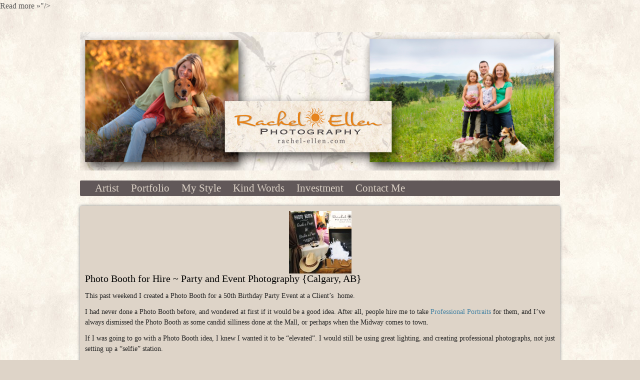

--- FILE ---
content_type: text/html; charset=UTF-8
request_url: https://www.rachelellenphotography.com/2016/08/photo-booth-for-hire-party-and-event-photography-calgary-ab/
body_size: 67576
content:
<!doctype html>

<!--[if lt IE 7]><html lang="en-US" class="no-js lt-ie9 lt-ie8 lt-ie7"> <![endif]-->
<!--[if (IE 7)&!(IEMobile)]><html lang="en-US" class="no-js lt-ie9 lt-ie8"><![endif]-->
<!--[if (IE 8)&!(IEMobile)]><html lang="en-US" class="no-js lt-ie9"><![endif]-->
<!--[if gt IE 8]><!--> <html lang="en-US" class="no-js"><!--<![endif]-->

	<head>
		<meta charset="utf-8">

		<!-- Google Chrome Frame for IE -->
		<meta http-equiv="X-UA-Compatible" content="IE=edge,chrome=1">

		<title>
		  |     Photo Booth for Hire ~ Party and Event Photography {Calgary, AB}		</title>

		<!-- mobile meta (hooray!) -->
		<meta name="HandheldFriendly" content="True">
		<meta name="MobileOptimized" content="320">
		<meta name="viewport" content="width=device-width, initial-scale=1.0"/>

		<!-- icons & favicons (for more: http://www.jonathantneal.com/blog/understand-the-favicon/) -->
		<!-- <link rel="apple-touch-icon" href="https://www.rachelellenphotography.com/wp-content/themes/cmd-london/library/images/apple-icon-touch.png"> -->
		<link rel="icon" href="">
		<!--[if IE]>
			<link rel="shortcut icon" href="">
		<![endif]-->
		<!-- or, set /favicon.ico for IE10 win -->
		<!-- <meta name="msapplication-TileColor" content="#f01d4f">
		<meta name="msapplication-TileImage" content="https://www.rachelellenphotography.com/wp-content/themes/cmd-london/library/images/win8-tile-icon.png"> -->

		<link rel="pingback" href="https://www.rachelellenphotography.com/xmlrpc.php">
		<!-- wordpress head functions -->
		<meta name='robots' content='max-image-preview:large' />
<link rel='dns-prefetch' href='//ajax.googleapis.com' />
<link rel='dns-prefetch' href='//malsup.github.io' />
<link rel="alternate" type="application/rss+xml" title=" &raquo; Feed" href="https://www.rachelellenphotography.com/feed/" />
<link rel="alternate" type="application/rss+xml" title=" &raquo; Comments Feed" href="https://www.rachelellenphotography.com/comments/feed/" />
<link rel="alternate" type="application/rss+xml" title=" &raquo; Photo Booth for Hire ~ Party and Event Photography {Calgary, AB} Comments Feed" href="https://www.rachelellenphotography.com/2016/08/photo-booth-for-hire-party-and-event-photography-calgary-ab/feed/" />
<link rel="alternate" title="oEmbed (JSON)" type="application/json+oembed" href="https://www.rachelellenphotography.com/wp-json/oembed/1.0/embed?url=https%3A%2F%2Fwww.rachelellenphotography.com%2F2016%2F08%2Fphoto-booth-for-hire-party-and-event-photography-calgary-ab%2F" />
<link rel="alternate" title="oEmbed (XML)" type="text/xml+oembed" href="https://www.rachelellenphotography.com/wp-json/oembed/1.0/embed?url=https%3A%2F%2Fwww.rachelellenphotography.com%2F2016%2F08%2Fphoto-booth-for-hire-party-and-event-photography-calgary-ab%2F&#038;format=xml" />
<meta property="og:title" content="Photo Booth for Hire ~ Party and Event Photography {Calgary, AB}"/><meta property="og:type" content="article"/><meta property="og:url" content="https://www.rachelellenphotography.com/2016/08/photo-booth-for-hire-party-and-event-photography-calgary-ab/"/><meta property="og:description" content="This past weekend I created a Photo Booth for a 50th Birthday Party Event at a Client&#8217;s  home. I had never done a Photo Booth before, and wondered at first if it would be a good idea. After all, people hire me to take Professional Portraits for them, and I&#8217;ve always dismissed the Photo Booth...  <a class="excerpt-read-more" href="https://www.rachelellenphotography.com/2016/08/photo-booth-for-hire-party-and-event-photography-calgary-ab/" title="ReadPhoto Booth for Hire ~ Party and Event Photography {Calgary, AB}">Read more &raquo;</a>"/><meta property="og:image" content="https://www.rachelellenphotography.com/wp-content/uploads/2016/08/Susyn50th-140-1024x680.jpg"/>
<style id='wp-img-auto-sizes-contain-inline-css' type='text/css'>
img:is([sizes=auto i],[sizes^="auto," i]){contain-intrinsic-size:3000px 1500px}
/*# sourceURL=wp-img-auto-sizes-contain-inline-css */
</style>
<style id='wp-emoji-styles-inline-css' type='text/css'>

	img.wp-smiley, img.emoji {
		display: inline !important;
		border: none !important;
		box-shadow: none !important;
		height: 1em !important;
		width: 1em !important;
		margin: 0 0.07em !important;
		vertical-align: -0.1em !important;
		background: none !important;
		padding: 0 !important;
	}
/*# sourceURL=wp-emoji-styles-inline-css */
</style>
<style id='wp-block-library-inline-css' type='text/css'>
:root{--wp-block-synced-color:#7a00df;--wp-block-synced-color--rgb:122,0,223;--wp-bound-block-color:var(--wp-block-synced-color);--wp-editor-canvas-background:#ddd;--wp-admin-theme-color:#007cba;--wp-admin-theme-color--rgb:0,124,186;--wp-admin-theme-color-darker-10:#006ba1;--wp-admin-theme-color-darker-10--rgb:0,107,160.5;--wp-admin-theme-color-darker-20:#005a87;--wp-admin-theme-color-darker-20--rgb:0,90,135;--wp-admin-border-width-focus:2px}@media (min-resolution:192dpi){:root{--wp-admin-border-width-focus:1.5px}}.wp-element-button{cursor:pointer}:root .has-very-light-gray-background-color{background-color:#eee}:root .has-very-dark-gray-background-color{background-color:#313131}:root .has-very-light-gray-color{color:#eee}:root .has-very-dark-gray-color{color:#313131}:root .has-vivid-green-cyan-to-vivid-cyan-blue-gradient-background{background:linear-gradient(135deg,#00d084,#0693e3)}:root .has-purple-crush-gradient-background{background:linear-gradient(135deg,#34e2e4,#4721fb 50%,#ab1dfe)}:root .has-hazy-dawn-gradient-background{background:linear-gradient(135deg,#faaca8,#dad0ec)}:root .has-subdued-olive-gradient-background{background:linear-gradient(135deg,#fafae1,#67a671)}:root .has-atomic-cream-gradient-background{background:linear-gradient(135deg,#fdd79a,#004a59)}:root .has-nightshade-gradient-background{background:linear-gradient(135deg,#330968,#31cdcf)}:root .has-midnight-gradient-background{background:linear-gradient(135deg,#020381,#2874fc)}:root{--wp--preset--font-size--normal:16px;--wp--preset--font-size--huge:42px}.has-regular-font-size{font-size:1em}.has-larger-font-size{font-size:2.625em}.has-normal-font-size{font-size:var(--wp--preset--font-size--normal)}.has-huge-font-size{font-size:var(--wp--preset--font-size--huge)}.has-text-align-center{text-align:center}.has-text-align-left{text-align:left}.has-text-align-right{text-align:right}.has-fit-text{white-space:nowrap!important}#end-resizable-editor-section{display:none}.aligncenter{clear:both}.items-justified-left{justify-content:flex-start}.items-justified-center{justify-content:center}.items-justified-right{justify-content:flex-end}.items-justified-space-between{justify-content:space-between}.screen-reader-text{border:0;clip-path:inset(50%);height:1px;margin:-1px;overflow:hidden;padding:0;position:absolute;width:1px;word-wrap:normal!important}.screen-reader-text:focus{background-color:#ddd;clip-path:none;color:#444;display:block;font-size:1em;height:auto;left:5px;line-height:normal;padding:15px 23px 14px;text-decoration:none;top:5px;width:auto;z-index:100000}html :where(.has-border-color){border-style:solid}html :where([style*=border-top-color]){border-top-style:solid}html :where([style*=border-right-color]){border-right-style:solid}html :where([style*=border-bottom-color]){border-bottom-style:solid}html :where([style*=border-left-color]){border-left-style:solid}html :where([style*=border-width]){border-style:solid}html :where([style*=border-top-width]){border-top-style:solid}html :where([style*=border-right-width]){border-right-style:solid}html :where([style*=border-bottom-width]){border-bottom-style:solid}html :where([style*=border-left-width]){border-left-style:solid}html :where(img[class*=wp-image-]){height:auto;max-width:100%}:where(figure){margin:0 0 1em}html :where(.is-position-sticky){--wp-admin--admin-bar--position-offset:var(--wp-admin--admin-bar--height,0px)}@media screen and (max-width:600px){html :where(.is-position-sticky){--wp-admin--admin-bar--position-offset:0px}}

/*# sourceURL=wp-block-library-inline-css */
</style><style id='global-styles-inline-css' type='text/css'>
:root{--wp--preset--aspect-ratio--square: 1;--wp--preset--aspect-ratio--4-3: 4/3;--wp--preset--aspect-ratio--3-4: 3/4;--wp--preset--aspect-ratio--3-2: 3/2;--wp--preset--aspect-ratio--2-3: 2/3;--wp--preset--aspect-ratio--16-9: 16/9;--wp--preset--aspect-ratio--9-16: 9/16;--wp--preset--color--black: #000000;--wp--preset--color--cyan-bluish-gray: #abb8c3;--wp--preset--color--white: #ffffff;--wp--preset--color--pale-pink: #f78da7;--wp--preset--color--vivid-red: #cf2e2e;--wp--preset--color--luminous-vivid-orange: #ff6900;--wp--preset--color--luminous-vivid-amber: #fcb900;--wp--preset--color--light-green-cyan: #7bdcb5;--wp--preset--color--vivid-green-cyan: #00d084;--wp--preset--color--pale-cyan-blue: #8ed1fc;--wp--preset--color--vivid-cyan-blue: #0693e3;--wp--preset--color--vivid-purple: #9b51e0;--wp--preset--gradient--vivid-cyan-blue-to-vivid-purple: linear-gradient(135deg,rgb(6,147,227) 0%,rgb(155,81,224) 100%);--wp--preset--gradient--light-green-cyan-to-vivid-green-cyan: linear-gradient(135deg,rgb(122,220,180) 0%,rgb(0,208,130) 100%);--wp--preset--gradient--luminous-vivid-amber-to-luminous-vivid-orange: linear-gradient(135deg,rgb(252,185,0) 0%,rgb(255,105,0) 100%);--wp--preset--gradient--luminous-vivid-orange-to-vivid-red: linear-gradient(135deg,rgb(255,105,0) 0%,rgb(207,46,46) 100%);--wp--preset--gradient--very-light-gray-to-cyan-bluish-gray: linear-gradient(135deg,rgb(238,238,238) 0%,rgb(169,184,195) 100%);--wp--preset--gradient--cool-to-warm-spectrum: linear-gradient(135deg,rgb(74,234,220) 0%,rgb(151,120,209) 20%,rgb(207,42,186) 40%,rgb(238,44,130) 60%,rgb(251,105,98) 80%,rgb(254,248,76) 100%);--wp--preset--gradient--blush-light-purple: linear-gradient(135deg,rgb(255,206,236) 0%,rgb(152,150,240) 100%);--wp--preset--gradient--blush-bordeaux: linear-gradient(135deg,rgb(254,205,165) 0%,rgb(254,45,45) 50%,rgb(107,0,62) 100%);--wp--preset--gradient--luminous-dusk: linear-gradient(135deg,rgb(255,203,112) 0%,rgb(199,81,192) 50%,rgb(65,88,208) 100%);--wp--preset--gradient--pale-ocean: linear-gradient(135deg,rgb(255,245,203) 0%,rgb(182,227,212) 50%,rgb(51,167,181) 100%);--wp--preset--gradient--electric-grass: linear-gradient(135deg,rgb(202,248,128) 0%,rgb(113,206,126) 100%);--wp--preset--gradient--midnight: linear-gradient(135deg,rgb(2,3,129) 0%,rgb(40,116,252) 100%);--wp--preset--font-size--small: 13px;--wp--preset--font-size--medium: 20px;--wp--preset--font-size--large: 36px;--wp--preset--font-size--x-large: 42px;--wp--preset--spacing--20: 0.44rem;--wp--preset--spacing--30: 0.67rem;--wp--preset--spacing--40: 1rem;--wp--preset--spacing--50: 1.5rem;--wp--preset--spacing--60: 2.25rem;--wp--preset--spacing--70: 3.38rem;--wp--preset--spacing--80: 5.06rem;--wp--preset--shadow--natural: 6px 6px 9px rgba(0, 0, 0, 0.2);--wp--preset--shadow--deep: 12px 12px 50px rgba(0, 0, 0, 0.4);--wp--preset--shadow--sharp: 6px 6px 0px rgba(0, 0, 0, 0.2);--wp--preset--shadow--outlined: 6px 6px 0px -3px rgb(255, 255, 255), 6px 6px rgb(0, 0, 0);--wp--preset--shadow--crisp: 6px 6px 0px rgb(0, 0, 0);}:where(.is-layout-flex){gap: 0.5em;}:where(.is-layout-grid){gap: 0.5em;}body .is-layout-flex{display: flex;}.is-layout-flex{flex-wrap: wrap;align-items: center;}.is-layout-flex > :is(*, div){margin: 0;}body .is-layout-grid{display: grid;}.is-layout-grid > :is(*, div){margin: 0;}:where(.wp-block-columns.is-layout-flex){gap: 2em;}:where(.wp-block-columns.is-layout-grid){gap: 2em;}:where(.wp-block-post-template.is-layout-flex){gap: 1.25em;}:where(.wp-block-post-template.is-layout-grid){gap: 1.25em;}.has-black-color{color: var(--wp--preset--color--black) !important;}.has-cyan-bluish-gray-color{color: var(--wp--preset--color--cyan-bluish-gray) !important;}.has-white-color{color: var(--wp--preset--color--white) !important;}.has-pale-pink-color{color: var(--wp--preset--color--pale-pink) !important;}.has-vivid-red-color{color: var(--wp--preset--color--vivid-red) !important;}.has-luminous-vivid-orange-color{color: var(--wp--preset--color--luminous-vivid-orange) !important;}.has-luminous-vivid-amber-color{color: var(--wp--preset--color--luminous-vivid-amber) !important;}.has-light-green-cyan-color{color: var(--wp--preset--color--light-green-cyan) !important;}.has-vivid-green-cyan-color{color: var(--wp--preset--color--vivid-green-cyan) !important;}.has-pale-cyan-blue-color{color: var(--wp--preset--color--pale-cyan-blue) !important;}.has-vivid-cyan-blue-color{color: var(--wp--preset--color--vivid-cyan-blue) !important;}.has-vivid-purple-color{color: var(--wp--preset--color--vivid-purple) !important;}.has-black-background-color{background-color: var(--wp--preset--color--black) !important;}.has-cyan-bluish-gray-background-color{background-color: var(--wp--preset--color--cyan-bluish-gray) !important;}.has-white-background-color{background-color: var(--wp--preset--color--white) !important;}.has-pale-pink-background-color{background-color: var(--wp--preset--color--pale-pink) !important;}.has-vivid-red-background-color{background-color: var(--wp--preset--color--vivid-red) !important;}.has-luminous-vivid-orange-background-color{background-color: var(--wp--preset--color--luminous-vivid-orange) !important;}.has-luminous-vivid-amber-background-color{background-color: var(--wp--preset--color--luminous-vivid-amber) !important;}.has-light-green-cyan-background-color{background-color: var(--wp--preset--color--light-green-cyan) !important;}.has-vivid-green-cyan-background-color{background-color: var(--wp--preset--color--vivid-green-cyan) !important;}.has-pale-cyan-blue-background-color{background-color: var(--wp--preset--color--pale-cyan-blue) !important;}.has-vivid-cyan-blue-background-color{background-color: var(--wp--preset--color--vivid-cyan-blue) !important;}.has-vivid-purple-background-color{background-color: var(--wp--preset--color--vivid-purple) !important;}.has-black-border-color{border-color: var(--wp--preset--color--black) !important;}.has-cyan-bluish-gray-border-color{border-color: var(--wp--preset--color--cyan-bluish-gray) !important;}.has-white-border-color{border-color: var(--wp--preset--color--white) !important;}.has-pale-pink-border-color{border-color: var(--wp--preset--color--pale-pink) !important;}.has-vivid-red-border-color{border-color: var(--wp--preset--color--vivid-red) !important;}.has-luminous-vivid-orange-border-color{border-color: var(--wp--preset--color--luminous-vivid-orange) !important;}.has-luminous-vivid-amber-border-color{border-color: var(--wp--preset--color--luminous-vivid-amber) !important;}.has-light-green-cyan-border-color{border-color: var(--wp--preset--color--light-green-cyan) !important;}.has-vivid-green-cyan-border-color{border-color: var(--wp--preset--color--vivid-green-cyan) !important;}.has-pale-cyan-blue-border-color{border-color: var(--wp--preset--color--pale-cyan-blue) !important;}.has-vivid-cyan-blue-border-color{border-color: var(--wp--preset--color--vivid-cyan-blue) !important;}.has-vivid-purple-border-color{border-color: var(--wp--preset--color--vivid-purple) !important;}.has-vivid-cyan-blue-to-vivid-purple-gradient-background{background: var(--wp--preset--gradient--vivid-cyan-blue-to-vivid-purple) !important;}.has-light-green-cyan-to-vivid-green-cyan-gradient-background{background: var(--wp--preset--gradient--light-green-cyan-to-vivid-green-cyan) !important;}.has-luminous-vivid-amber-to-luminous-vivid-orange-gradient-background{background: var(--wp--preset--gradient--luminous-vivid-amber-to-luminous-vivid-orange) !important;}.has-luminous-vivid-orange-to-vivid-red-gradient-background{background: var(--wp--preset--gradient--luminous-vivid-orange-to-vivid-red) !important;}.has-very-light-gray-to-cyan-bluish-gray-gradient-background{background: var(--wp--preset--gradient--very-light-gray-to-cyan-bluish-gray) !important;}.has-cool-to-warm-spectrum-gradient-background{background: var(--wp--preset--gradient--cool-to-warm-spectrum) !important;}.has-blush-light-purple-gradient-background{background: var(--wp--preset--gradient--blush-light-purple) !important;}.has-blush-bordeaux-gradient-background{background: var(--wp--preset--gradient--blush-bordeaux) !important;}.has-luminous-dusk-gradient-background{background: var(--wp--preset--gradient--luminous-dusk) !important;}.has-pale-ocean-gradient-background{background: var(--wp--preset--gradient--pale-ocean) !important;}.has-electric-grass-gradient-background{background: var(--wp--preset--gradient--electric-grass) !important;}.has-midnight-gradient-background{background: var(--wp--preset--gradient--midnight) !important;}.has-small-font-size{font-size: var(--wp--preset--font-size--small) !important;}.has-medium-font-size{font-size: var(--wp--preset--font-size--medium) !important;}.has-large-font-size{font-size: var(--wp--preset--font-size--large) !important;}.has-x-large-font-size{font-size: var(--wp--preset--font-size--x-large) !important;}
/*# sourceURL=global-styles-inline-css */
</style>

<style id='classic-theme-styles-inline-css' type='text/css'>
/*! This file is auto-generated */
.wp-block-button__link{color:#fff;background-color:#32373c;border-radius:9999px;box-shadow:none;text-decoration:none;padding:calc(.667em + 2px) calc(1.333em + 2px);font-size:1.125em}.wp-block-file__button{background:#32373c;color:#fff;text-decoration:none}
/*# sourceURL=/wp-includes/css/classic-themes.min.css */
</style>
<link rel='stylesheet' id='cptchStylesheet-css' href='https://www.rachelellenphotography.com/wp-content/plugins/captcha/css/style.css' type='text/css' media='all' />
<link rel='stylesheet' id='bones-stylesheet-css' href='https://www.rachelellenphotography.com/wp-content/themes/cmd-london/library/css/style.css' type='text/css' media='all' />
<link rel='stylesheet' id='lightbox-css' href='https://www.rachelellenphotography.com/wp-content/themes/cmd-london/library/js/libs/lightbox/css/lightbox.css' type='text/css' media='all' />
<script type="text/javascript" src="//ajax.googleapis.com/ajax/libs/jquery/1/jquery.min.js" id="jquery.1.9.1-js"></script>
<script type="text/javascript" src="https://www.rachelellenphotography.com/wp-includes/js/jquery/jquery.min.js" id="jquery-core-js"></script>
<script type="text/javascript" src="https://www.rachelellenphotography.com/wp-includes/js/jquery/jquery-migrate.min.js" id="jquery-migrate-js"></script>
<script type="text/javascript" src="https://www.rachelellenphotography.com/wp-content/themes/cmd-london/library/js/jquery.cycle2.js" id="jquery-cycle2-js"></script>
<script type="text/javascript" src="https://www.rachelellenphotography.com/wp-content/themes/cmd-london/library/js/jquery.cycle2.carousel.js" id="jquery-cycle2.carousel-js"></script>
<script type="text/javascript" src="//malsup.github.io/jquery.cycle2.tile.js" id="jquery-cycle2.tile-js"></script>
<script type="text/javascript" src="https://www.rachelellenphotography.com/wp-content/themes/cmd-london/library/js/jquery.cycle2.swipe.min.js" id="jquery-cycle2.swipe-js"></script>
<script type="text/javascript" src="https://www.rachelellenphotography.com/wp-content/themes/cmd-london/library/js/header-functions.js" id="header-functions-js"></script>
<script type="text/javascript" src="https://www.rachelellenphotography.com/wp-content/themes/cmd-london/library/js/cycle2.center.min.js" id="jquery-cycle2.center-js"></script>
<script type="text/javascript" src="https://www.rachelellenphotography.com/wp-content/themes/cmd-london/library/js/libs/modernizr.custom.min.js" id="bones-modernizr-js"></script>
<script type="text/javascript" src="https://www.rachelellenphotography.com/wp-content/themes/cmd-london/library/js/libs/lightbox/js/lightbox-2.6.min.js" id="lightbox-js"></script>
<link rel="https://api.w.org/" href="https://www.rachelellenphotography.com/wp-json/" /><link rel="alternate" title="JSON" type="application/json" href="https://www.rachelellenphotography.com/wp-json/wp/v2/posts/727" /><link rel="canonical" href="https://www.rachelellenphotography.com/2016/08/photo-booth-for-hire-party-and-event-photography-calgary-ab/" />
<link rel='shortlink' href='https://www.rachelellenphotography.com/?p=727' />

    <style>

        body{
            background-image:url(https://www.rachelellenphotography.com/wp-content/themes/cmd-london/library/images/bg/bg28.jpg);
            background-color: #ded4c8;
            background-repeat: repeat;
            background-position: top center;
            background-attachment: scroll;
        }

        .logo-overflow h1{
            font-size: 26px;
            line-height: 26px;
            font-family: Georgia, Serif;
            /*text-align: center;*/
              margin-bottom: 10px;

        }

        #menu-main-navigation { text-align:left; }


        .logo-overflow h1 a{color: #615859; }
        .logo-overflow h1 a:hover{color: #4281a2;}

        #inner-header .cycle-slideshow img{
            -webkit-border-radius: 0px;
            -moz-border-radius: 0px;
            border-radius: 0px;

        }

        .nav,
        .nav li ul.sub-menu li a,
        .nav li ul.children li a,
        .navTrigger  {
            background: #615859;            -webkit-border-radius: 2px;
            -moz-border-radius: 2px;
            border-radius: 2px;

        }
            .nav,
        .nav li ul.sub-menu li a,
        .nav li ul.children li a,
        .navTrigger  {
            -moz-box-shadow: none;
            -webkit-box-shadow: none;
            box-shadow: none;
        }
    
        .nav li a, .navTrigger, .navTrigger:visited{
            font-size: 21px;
            font-family: Georgia, Serif;
            color: #ded4c8;

        }
        .current-menu-item a, .current_page_item a{color: #ce832c !important;}
        .sub-menu li, .nav li a{border-bottom: 0px solid #ce832c;}        .nav li a:hover, .navTrigger:hover, .navTrigger:visited:focus, .navTrigger:focus{color: #ce832c;}

        .post, .page{
            border: #ffffff solid 0px;
            background: #ded4c8;
            color: #615859;
            font-size: 14px;
            font-family: Georgia, Serif;

            -moz-box-shadow: 0 0 6px #888;
            -webkit-box-shadow: 0 0 6px #888;
            box-shadow: 0 0 6px #888;
            -webkit-border-radius: 2px;
            -moz-border-radius: 2px;
            border-radius: 2px;

        }
        .about-text a, .entry-content a, .comment-author a, #commentform input, .commentlist .vcard time a{color: #4281a2;}
        .about-text a:hover, .about-text a:focus,.entry-content a:hover, .entry-content a:focus, .comment-author a:hover, .comment-author a:focus, .commentlist .vcard time a:hover {color: #000000;}
        .article-header .h2, .article-header .h1, .article-header .page-title, .post-title h1, .single-title, .entry-content h1 {
            font-size: 20px;
            font-family: Georgia, Serif;
            line-height: 20px;

        }

        #commentform textarea::-webkit-input-placeholder { color:#000000; }
        #commentform textarea:-moz-placeholder { color:#000000; }
        #commentform textarea::-moz-placeholder { color:#000000; }
        #commentform textarea:-ms-input-placeholder { color:#000000; }
        #commentform input::-webkit-input-placeholder { color:#000000; }
        #commentform input:-moz-placeholder { color:#000000; }
        #commentform input::-moz-placeholder { color:#000000; }
        #commentform input:-ms-input-placeholder { color:#000000; }

        #contactForm textarea::-webkit-input-placeholder { color:#333333; }
        #contactForm textarea:-moz-placeholder { color:#333333; }
        #contactForm textarea::-moz-placeholder { color:#333333; }
        #contactForm textarea:-ms-input-placeholder { color:#333333; }
        #contactForm input::-webkit-input-placeholder { color:#333333; }
        #contactForm input:-moz-placeholder { color:#333333; }
        #contactForm input::-moz-placeholder { color:#333333; }
        #contactForm input:-ms-input-placeholder { color:#333333; }
        .entry-content h2, .entry-content h3, .entry-content h4{
            font-family: Georgia, Serif;
        }

        #comment-form-title, #comments{
            font-size: 20px;
            font-family: Georgia, Serif;

        }

        .comment-box h3, #comment-form-title, .post h3{
            font-family: Georgia, Serif;
            line-height: 20px;
            color:#000000;
        }

        .byline, .comments-button, .comments-logged-in-as, .comment-edit-link{
            color: #999999;
            font-size: 12px;
            font-family: Georgia, Serif;
            line-height: 12px;
        }

        .byline a, .comments-button a, .comments-logged-in-as a, .commentlist .vcard time a{
            color: #4281a2;

        }

        .byline a:hover, .byline a:focus, .comments-button a:hover, .comments-button a:focus, .comments-logged-in-as a:hover, .comments-logged-in-as a:focus, .commentlist .vcard time a:hover{
            color: #4281a2;

        }

        .article-header .h2 a,
        .article-header .page-title,
        .post-title h1,
        .single-title
        {
            color: #000000;
        }

        .article-header .h2 a:hover
        {
        color: #4281a2;
        }

        .bones_page_navi li.bpn-current {
            color: #000000;
            font-size: 16px;
            font-family: dosisregular;
            line-height: 16px;
        }
        
        .bones_page_navi a{
            color: #666666;
            font-size: 16px;
            font-family: dosisregular;
            line-height: 16px;
        }
        
        .bones_page_navi a:hover {color: #000000;}


        /* gallery controls */

        .thumb-strip .thumbnails img{ height: 60px; border: 0px solid #615859; margin: 0; margin-right: 2px;}

    @media only screen and (min-width: 768px) {

        .thumb-strip .thumbnails img{ border: 0px solid #615859; height: 150px; width: auto; margin: 0; margin-right: 1px;}
    }

        .slideshow-controls .cycle-next, .slideshow-controls .cycle-prev, .pager span.cycle-pager-active, .slideshow-1 .arrows{color:#000000;}
        .slideshow-controls .cycle-next:hover, .slideshow-controls .cycle-prev:hover, .slideshow-1 .arrows:hover{color:#b7b7b7;}
        .slideshow-controls .play, .slideshow-controls .stop{background: #d8d8d8; color:#666666; font-size: 15px; font-family: arial;}
        .slideshow-controls .play:hover, .slideshow-controls .stop:hover{color: #ffffff;}
        .slideshow-controls .play, .slideshow-controls .stop{
            -webkit-border-radius: 0px;
            -moz-border-radius: 0px;
            border-radius: 0px;
        }

        /* archive */

        .archive-title{
            color: #333333;
            font-size: 20px;
            font-family: LeagueGothicRegular;
            line-height: 20px;

        }

        /* sidebar */

        .sidebar h4, #wp-calendar caption , .sidebar .widget_rss .widgettitle a, .sidebar .widget_twitter-tweets-widget .widgettitle{ text-align: left;
            color: #333333;
            font-size: 20px;
            font-family: LeagueGothicRegular;
            line-height: 20px;

        }
        .sidebar, .sidebar #wp-calendar, .sidebar .widget_twitter-tweets-widget .cmd-twitter{
            color: #333333;
            font-size: 16px;
            font-family: dosisregular;
            line-height: 16px;
        }
        .sidebar #wp-calendar a{font-size: 16px;}

        .sidebar li a, .sidebar .widget_tag_cloud a, .sidebar a, .sidebar .widget_search #searchsubmit, .sidebar .PopularPostWidget h3, .sidebar .CategoryPostWidget h3, .sidebar .widget_twitter-tweets-widget .cmd-twitter a{
            color: #666666;
            font-size: 16px;
            font-family: dosisregular;
            line-height: 16px;

        }

        .sidebar li{height: 16px;}
        .sidebar li a:hover, .sidebar #wp-calendar a:hover, .sidebar .widget_tag_cloud a:hover, .sidebar a:hover, .sidebar .widget_search #searchsubmit:hover, .sidebar .PopularPostWidget h3:hover, .sidebar .CategoryPostWidget h3:hover, .sidebar .widget_twitter-tweets-widget .cmd-twitter a:hover{
            color: #000000;
        }

        .sidebar .recentcomments{color: #333333;}

        /* footer */

        .footer{background: #ded4c8;}

        .footer h4, .footer #wp-calendar caption , .footer .widgettitle a, .footer .widget_twitter-tweets-widget .widgettitle{
            color: #2d2d2d;
            font-size: 20px;
            font-family: Georgia, Serif;
            line-height: 20px;

        }
        .footer #wp-calendar, .footer .textwidget, .footer .rss-date, .footer .recentcomments, .footer .widget_twitter-tweets-widget .cmd-twitter{
            color: #2d2d2d;
            font-family: Georgia, Serif;
            font-size: 16px;
            line-height: 16px;
        }
        .footer li a, .footer .widget_search #searchsubmit, .footer .widget_tag_cloud a, #inner-footer .threecol .PopularPostWidget h3, #inner-footer .threecol .CategoryPostWidget h3, .footer .widget_twitter-tweets-widget .cmd-twitter a{
            color: #4281a2;
            font-size: 16px;
            font-family: Georgia, Serif;
            line-height: 16px;

        }
        .footer #wp-calendar a{
            color: #4281a2;
            font-family: Georgia, Serif;
            /*font-size: 16px;*/
        }

        .footer li{height: 16px;}
        .footer li a:hover, .footer .widget_search #searchsubmit:hover, footer #wp-calendar a:hover, .footer .widget_tag_cloud a:hover, #inner-footer .threecol .PopularPostWidget h3:hover, #inner-footer .threecol .CategoryPostWidget h3:hover, .footer .widget_twitter-tweets-widget .cmd-twitter a:hover{
            color: #ffffff;
        }

        /* contact settings */


        #contactForm .submit
        {
            font-size: 15px;
            font-family: Georgia, Serif;
            background: #d8d8d8;
            color: #666666;
            -webkit-border-radius: 0px;
            -moz-border-radius: 0px;
            border-radius: 0px;
        }

        #contactForm .submit:hover{color: #ffffff;}

        #contactForm input,
        #contactForm textarea{
            background: #eeeeee;
            color: #333333;
        }

        /* comments settings */


        #commentform textarea, #comment-form-elements li input, #commentform #cptch_input {
            background: #ededed;
            color: #000000;
            -webkit-border-radius: 0px;
            -moz-border-radius: 0px;
            border-radius: 0px;
        }

        /* social bar */

        .social-bar, .social-bar-bottom{background: #615859;}

        /*other settings */

        .copyright{color: #615859;
                   font-family: Georgia, Serif;
                   text-align: center;
                   font-size: 10px;
               }

    @media only screen and (max-width: 768px) {
        .widget {text-align: center; width: 100%; }
        .widget ul{width: 100%;}
        .widget li{margin: 5px 0px;}
        .sidebar .widget h4{text-align: center; width: 100%; margin-bottom: 40px;}
        .footer .widget h4{margin-bottom: 40px;}
        .footer{padding-top: -150px;}
        #inner-footer{margin-top: 15px;}
        .logo-overflow h1{font-size: 40px; text-align: center; width: 100%;}
        #wp-calendar{ text-align: center; margin: 5px auto;}
        #wp-calendar caption{text-align: center;}
        .logo-center, .logo-left, .logo-right {float:left;  position:relative;  left:50%;}
        .logo-holder-center, .logo-holder-left, .logo-holder-right{float:left; position:relative; left:-50%;}
        .logo-overflow{width: 100%;}
        .threecol .widget_search #searchsubmit{text-align: center;}
        .rss-date{width: 100%; text-align: center; margin-top: 5px;}
        /*.sidebar{margin-top: -30px; padding-top: -30px;}*/
        .post{margin-bottom: 20px;}

        .navTrigger  {
            -webkit-border-radius: 0px;
            -moz-border-radius: 0px;
            border-radius: 0px;
        }
        .nav  {
           -webkit-border-radius: 0px;
            -moz-border-radius: 0px;
            border-radius: 0px;
            text-align: center;
        }
        nav, .nav {
            background:transparent;
        }
        .nav li {
            background: #615859; margin-bottom:2px;        }
        .nav ul{margin: 0px; padding: 0px;}
        .commentsfields input {width: 97%;}
        .bones_page_navi{margin-top: 20px;}
    }

    </style>

<!-- Jetpack Open Graph Tags -->
<meta property="og:type" content="article" />
<meta property="og:title" content="Photo Booth for Hire ~ Party and Event Photography {Calgary, AB}" />
<meta property="og:url" content="https://www.rachelellenphotography.com/2016/08/photo-booth-for-hire-party-and-event-photography-calgary-ab/" />
<meta property="og:description" content="This past weekend I created a Photo Booth for a 50th Birthday Party Event at a Client&#8217;s  home. I had never done a Photo Booth before, and wondered at first if it would be a good idea. After a…" />
<meta property="article:published_time" content="2016-08-04T18:19:08+00:00" />
<meta property="article:modified_time" content="2016-08-04T18:19:08+00:00" />
<meta property="article:author" content="https://www.facebook.com/RachelEllenPhotography" />
<meta property="og:image" content="https://www.rachelellenphotography.com/wp-content/uploads/2016/08/Susyn50th-140.jpg" />
<meta property="og:image:width" content="1200" />
<meta property="og:image:height" content="797" />
<meta property="og:image:alt" content="Photo Booth props in Calgary, AB" />
<meta property="og:locale" content="en_US" />
<meta name="twitter:text:title" content="Photo Booth for Hire ~ Party and Event Photography {Calgary, AB}" />
<meta name="twitter:image" content="https://www.rachelellenphotography.com/wp-content/uploads/2016/08/Susyn50th-140.jpg?w=640" />
<meta name="twitter:image:alt" content="Photo Booth props in Calgary, AB" />
<meta name="twitter:card" content="summary_large_image" />

<!-- End Jetpack Open Graph Tags -->
		<!-- end of wordpress head -->

		<!-- drop Google Analytics Here -->
		<!-- end analytics -->

	</head>

	<body>
							<div class="social-bar show-socailbar-bottom round">
						<div class="wrap">
							<div class="socialbar-inner-left">
								<div class="icon-holder-left">
									<a href="https://www.facebook.com/RachelEllenPhotography" target="_blank" class="social-icons facebook-icon"></a>									<a href="https://twitter.com/Rachel_Imrie" target="_blank" class="social-icons twitter-icon"></a>																																																																																																																													</div>
							</div>
						</div>
					</div>
				<div id="container">
			<header class="header" role="banner">

                				<div id="inner-header" class="wrap clearfix">
					<div class="logo-overflow">
						<div class="logo-center">
							<div class="logo-holder-center">
								
									<h1><a href="https://www.rachelellenphotography.com" rel="nofollow"></a></h1>

															</div>
						</div>
					</div>
 					
						<div class="cycle-slideshow"
						    data-cycle-fx="fade"
						    data-cycle-timeout=4000						    data-cycle-speed="500"
    						data-cycle-center-horz=true
    						data-cycle-center-vert=true
						     >

							<img src="https://www.rachelellenphotography.com/wp-content/uploads/2014/04/BlogHeader2.jpg" width="1024" height="295" border="0">																																									</div>

					
					<nav role="navigation"><a href="#" class="navTrigger">Menu</a>

						<ul id="menu-main-navigation" class="nav top-nav clearfix"><li id="menu-item-21" class="menu-item menu-item-type-post_type menu-item-object-page menu-item-21"><a href="https://www.rachelellenphotography.com/artist/">Artist</a></li>
<li id="menu-item-20" class="menu-item menu-item-type-post_type menu-item-object-page menu-item-has-children menu-item-20"><a href="https://www.rachelellenphotography.com/portfolio/">Portfolio</a>
<ul class="sub-menu">
	<li id="menu-item-38" class="menu-item menu-item-type-post_type menu-item-object-page menu-item-38"><a href="https://www.rachelellenphotography.com/portfolio/family-portraits/">Family Portraits</a></li>
	<li id="menu-item-94" class="menu-item menu-item-type-post_type menu-item-object-page menu-item-94"><a href="https://www.rachelellenphotography.com/portfolio/babies/">Babies</a></li>
	<li id="menu-item-42" class="menu-item menu-item-type-post_type menu-item-object-page menu-item-42"><a href="https://www.rachelellenphotography.com/portfolio/kids/">Kids</a></li>
	<li id="menu-item-93" class="menu-item menu-item-type-post_type menu-item-object-page menu-item-93"><a href="https://www.rachelellenphotography.com/portfolio/grads-and-high-school-seniors/">Grads and High School Seniors</a></li>
	<li id="menu-item-260" class="menu-item menu-item-type-post_type menu-item-object-page menu-item-260"><a href="https://www.rachelellenphotography.com/portfolio/individuals/">Individuals</a></li>
	<li id="menu-item-660" class="menu-item menu-item-type-post_type menu-item-object-page menu-item-660"><a href="https://www.rachelellenphotography.com/portfolio/couples-engagement/">Couples &#038; Engagement</a></li>
	<li id="menu-item-667" class="menu-item menu-item-type-post_type menu-item-object-page menu-item-667"><a href="https://www.rachelellenphotography.com/portfolio/weddings/">Weddings</a></li>
</ul>
</li>
<li id="menu-item-19" class="menu-item menu-item-type-post_type menu-item-object-page menu-item-19"><a href="https://www.rachelellenphotography.com/my-style/">My Style</a></li>
<li id="menu-item-75" class="menu-item menu-item-type-post_type menu-item-object-page menu-item-75"><a href="https://www.rachelellenphotography.com/love-letters-2/">Kind Words</a></li>
<li id="menu-item-29" class="menu-item menu-item-type-post_type menu-item-object-page menu-item-29"><a href="https://www.rachelellenphotography.com/pricing/">Investment</a></li>
<li id="menu-item-150" class="menu-item menu-item-type-post_type menu-item-object-page menu-item-150"><a href="https://www.rachelellenphotography.com/contact-me-2/">Contact Me</a></li>
</ul>
					</nav>

				</div> <!-- end #inner-header -->
			</header> <!-- end header -->
			<div id="content">

				<div id="inner-content" class="wrap clearfix">

					<div id="main" class="twelvecol first clearfix" role="main">

						
							<article id="post-727" class="clearfix post-727 post type-post status-publish format-standard has-post-thumbnail hentry category-event-photography category-family-portraits tag-calgary tag-event-photography-2 tag-photo-booth tag-professional-portraits" role="article" itemscope itemtype="http://schema.org/BlogPosting">
								
	<div class="post-thumbnail">
		<img width="125" height="125" src="https://www.rachelellenphotography.com/wp-content/uploads/2016/08/Susyn50th-140-125x125.jpg" class="attachment-post-thumbnail size-post-thumbnail wp-post-image" alt="Photo Booth props in Calgary, AB" decoding="async" srcset="https://www.rachelellenphotography.com/wp-content/uploads/2016/08/Susyn50th-140-125x125.jpg 125w, https://www.rachelellenphotography.com/wp-content/uploads/2016/08/Susyn50th-140-150x150.jpg 150w" sizes="(max-width: 125px) 100vw, 125px" />	</div><!-- .post-thumbnail -->

	
								<header class="article-header">

									<h1 class="h2 entry-title single-title" itemprop="headline">Photo Booth for Hire ~ Party and Event Photography {Calgary, AB}</h1>
                                    <p class="byline vcard byline-top hide-me">
                                        <span class="posted">Posted </span>
                                        <span data-group>August 4, 2016</span>                                        <span data-group> to <a href="https://www.rachelellenphotography.com/category/event-photography/" rel="category tag">Event Photography</a> , <a href="https://www.rachelellenphotography.com/category/family-portraits/" rel="category tag">Family Portraits</a></span>                                        <span data-group> by: <a href="https://www.rachelellenphotography.com/author/rachelimrie/" title="Posts by rachelimrie" rel="author">rachelimrie</a>.</span>
                                    </p>

								</header> <!-- end article header -->

								<section class="entry-content clearfix" itemprop="articleBody">
                                
                                
                                                                <div class="no-gallery">
                                                                                                </div> 
                                                                <div class="content">    
									<p style="color: #222222;">This past weekend I created a Photo Booth for a 50th Birthday Party Event at a Client&#8217;s  home.</p>
<p style="color: #222222;">I had never done a Photo Booth before, and wondered at first if it would be a good idea. After all, people hire me to take <a title="Rachel Ellen Photography" href="http://rachel-ellen.com" target="_blank">Professional Portraits</a> for them, and I&#8217;ve always dismissed the Photo Booth as some candid silliness done at the Mall, or perhaps when the Midway comes to town.</p>
<p style="color: #222222;">If I was going to go with a Photo Booth idea, I knew I wanted it to be &#8220;elevated&#8221;. I would still be using great lighting, and creating professional photographs, not just setting up a &#8220;selfie&#8221; station.</p>
<p style="color: #222222;">My particular clients for this event have hired me for several of their special occasions, and each time I&#8217;ve created Professional Portraits of their family and friends, as well as offered them <a title="Event Photography by Rachel Ellen Photography" href="https://www.rachelellenphotography.com/category/event-photography/" target="_blank">Event Photography</a>-capturing the fun, candid images, and key moments of their events.</p>
<p style="color: #222222;">So I really felt that I wanted to offer them something different this time, go all out, and try something new.</p>
<p style="color: #222222;">When I discussed the idea with them before the Party, they were really excited, so it was a Go.</p>
<p style="color: #222222;">My idea was to create something that would capture the fun, look, and feel of the old style vintage photo booth photos, and yet be classy and tasteful enough to use for Professional Portraits, if any of the guests preferred that look.</p>
<p style="color: #222222;">I took a look through my &#8220;tickle trunk&#8221; (I think all photographers who have been at this for awhile end up with a collection of props) and I came up with several small props and costume pieces that guests at the event could quickly put on to get into &#8220;character&#8221;.</p>
<p style="color: #222222;">A gangster hat, wooden pistol, cowboy hats, a feather boa, a fur stole, shawls, a crown, and funny eyeglasses, made up the collection of things to put on.</p>
<p style="color: #222222;">Since no Photo Booth is complete without a selection of moustaches and lips, I got crafty, and made a bunch of those. (Thanks Pinterest, and the lovely people who posted free moustache and lips printable templates)</p>
<p style="color: #222222;">I wanted a really great seating prop for in my Photo Booth, and I discovered <a title="Bee Vintage" href="http://www.beevintage.com" target="_blank">Bee Vintage</a> from downtown Calgary, who had this wonderful antique love-seat available for rent. It was the perfect seating prop for this set, and the husband and wife team at Bee Vintage were very helpful, and lovely to work with.</p>
<p style="color: #222222;">My 10&#215;10 pop up tent, draped with curtains and a backdrop made up the Booth itself.</p>
<p style="color: #222222;"><img fetchpriority="high" decoding="async" class="aligncenter size-large wp-image-728" src="https://www.rachelellenphotography.com/wp-content/uploads/2016/08/Susyn50th-12-1024x680.jpg" alt="Photo Booth for hire in Calgary" width="1024" height="680" srcset="https://www.rachelellenphotography.com/wp-content/uploads/2016/08/Susyn50th-12-1024x680.jpg 1024w, https://www.rachelellenphotography.com/wp-content/uploads/2016/08/Susyn50th-12-300x199.jpg 300w, https://www.rachelellenphotography.com/wp-content/uploads/2016/08/Susyn50th-12-301x200.jpg 301w, https://www.rachelellenphotography.com/wp-content/uploads/2016/08/Susyn50th-12.jpg 1200w" sizes="(max-width: 1024px) 100vw, 1024px" /></p>
<p style="color: #222222;">A prop station was set up for everyone to grab what they liked for their photo booth portrait.</p>
<p style="color: #222222;"><a href=" "><img decoding="async" class="aligncenter size-large wp-image-729" src="https://www.rachelellenphotography.com/wp-content/uploads/2016/08/Susyn50th-140-1024x680.jpg" alt="Photo Booth props in Calgary, AB" width="1024" height="680" srcset="https://www.rachelellenphotography.com/wp-content/uploads/2016/08/Susyn50th-140-1024x680.jpg 1024w, https://www.rachelellenphotography.com/wp-content/uploads/2016/08/Susyn50th-140-300x199.jpg 300w, https://www.rachelellenphotography.com/wp-content/uploads/2016/08/Susyn50th-140-301x200.jpg 301w, https://www.rachelellenphotography.com/wp-content/uploads/2016/08/Susyn50th-140.jpg 1200w" sizes="(max-width: 1024px) 100vw, 1024px" /></a></p>
<p style="color: #222222;">I feel it went over well, with the perfect mix of candid silliness, and professional classiness when desired.</p>
<p style="color: #222222;"><a href="th "><img loading="lazy" decoding="async" class="aligncenter size-large wp-image-730" src="https://www.rachelellenphotography.com/wp-content/uploads/2016/08/Susyn50th-178re-1024x680.jpg" alt="Photo Booth portraits in Calgary" width="1024" height="680" srcset="https://www.rachelellenphotography.com/wp-content/uploads/2016/08/Susyn50th-178re-1024x680.jpg 1024w, https://www.rachelellenphotography.com/wp-content/uploads/2016/08/Susyn50th-178re-300x199.jpg 300w, https://www.rachelellenphotography.com/wp-content/uploads/2016/08/Susyn50th-178re-301x200.jpg 301w, https://www.rachelellenphotography.com/wp-content/uploads/2016/08/Susyn50th-178re.jpg 1200w" sizes="auto, (max-width: 1024px) 100vw, 1024px" /></a></p>
<p style="color: #222222;"><img loading="lazy" decoding="async" class="aligncenter size-large wp-image-731" src="https://www.rachelellenphotography.com/wp-content/uploads/2016/08/Susyn50th-230VI-1024x679.jpg" alt="Vintage PhotoBooth Portraits in Calgary" width="1024" height="679" srcset="https://www.rachelellenphotography.com/wp-content/uploads/2016/08/Susyn50th-230VI-1024x679.jpg 1024w, https://www.rachelellenphotography.com/wp-content/uploads/2016/08/Susyn50th-230VI-300x199.jpg 300w, https://www.rachelellenphotography.com/wp-content/uploads/2016/08/Susyn50th-230VI-301x200.jpg 301w, https://www.rachelellenphotography.com/wp-content/uploads/2016/08/Susyn50th-230VI.jpg 1800w" sizes="auto, (max-width: 1024px) 100vw, 1024px" /></p>
<p style="color: #222222;"><img loading="lazy" decoding="async" class="aligncenter size-large wp-image-732" src="https://www.rachelellenphotography.com/wp-content/uploads/2016/08/Susyn50th-245re-1024x680.jpg" alt="Fun photo booth portraits" width="1024" height="680" srcset="https://www.rachelellenphotography.com/wp-content/uploads/2016/08/Susyn50th-245re-1024x680.jpg 1024w, https://www.rachelellenphotography.com/wp-content/uploads/2016/08/Susyn50th-245re-300x199.jpg 300w, https://www.rachelellenphotography.com/wp-content/uploads/2016/08/Susyn50th-245re-301x200.jpg 301w, https://www.rachelellenphotography.com/wp-content/uploads/2016/08/Susyn50th-245re.jpg 1800w" sizes="auto, (max-width: 1024px) 100vw, 1024px" /></p>
<p style="color: #222222;"><img loading="lazy" decoding="async" class="aligncenter size-large wp-image-733" src="https://www.rachelellenphotography.com/wp-content/uploads/2016/08/Susyn50th-264-1024x680.jpg" alt="Bridesmaids unite in the photo booth" width="1024" height="680" srcset="https://www.rachelellenphotography.com/wp-content/uploads/2016/08/Susyn50th-264-1024x680.jpg 1024w, https://www.rachelellenphotography.com/wp-content/uploads/2016/08/Susyn50th-264-300x199.jpg 300w, https://www.rachelellenphotography.com/wp-content/uploads/2016/08/Susyn50th-264-301x200.jpg 301w, https://www.rachelellenphotography.com/wp-content/uploads/2016/08/Susyn50th-264.jpg 1800w" sizes="auto, (max-width: 1024px) 100vw, 1024px" /></p>
<p style="color: #222222;"><img loading="lazy" decoding="async" class="aligncenter size-large wp-image-734" src="https://www.rachelellenphotography.com/wp-content/uploads/2016/08/Susyn50th-282re-1024x680.jpg" alt="Sisters in the Photo Booth" width="1024" height="680" srcset="https://www.rachelellenphotography.com/wp-content/uploads/2016/08/Susyn50th-282re-1024x680.jpg 1024w, https://www.rachelellenphotography.com/wp-content/uploads/2016/08/Susyn50th-282re-300x199.jpg 300w, https://www.rachelellenphotography.com/wp-content/uploads/2016/08/Susyn50th-282re-301x200.jpg 301w, https://www.rachelellenphotography.com/wp-content/uploads/2016/08/Susyn50th-282re.jpg 1800w" sizes="auto, (max-width: 1024px) 100vw, 1024px" /></p>
<p style="color: #222222;"><img loading="lazy" decoding="async" class="aligncenter size-large wp-image-735" src="https://www.rachelellenphotography.com/wp-content/uploads/2016/08/Susyn50th-453re-1024x680.jpg" alt="Photo Booth friend pictures" width="1024" height="680" srcset="https://www.rachelellenphotography.com/wp-content/uploads/2016/08/Susyn50th-453re-1024x680.jpg 1024w, https://www.rachelellenphotography.com/wp-content/uploads/2016/08/Susyn50th-453re-300x199.jpg 300w, https://www.rachelellenphotography.com/wp-content/uploads/2016/08/Susyn50th-453re-301x200.jpg 301w, https://www.rachelellenphotography.com/wp-content/uploads/2016/08/Susyn50th-453re.jpg 1800w" sizes="auto, (max-width: 1024px) 100vw, 1024px" /></p>
<p style="color: #222222;"><img loading="lazy" decoding="async" class="aligncenter size-large wp-image-736" src="https://www.rachelellenphotography.com/wp-content/uploads/2016/08/Susyn50th-536SE-1024x680.jpg" alt="Elevated Photo Booth portraits" width="1024" height="680" srcset="https://www.rachelellenphotography.com/wp-content/uploads/2016/08/Susyn50th-536SE-1024x680.jpg 1024w, https://www.rachelellenphotography.com/wp-content/uploads/2016/08/Susyn50th-536SE-300x199.jpg 300w, https://www.rachelellenphotography.com/wp-content/uploads/2016/08/Susyn50th-536SE-301x200.jpg 301w, https://www.rachelellenphotography.com/wp-content/uploads/2016/08/Susyn50th-536SE.jpg 1800w" sizes="auto, (max-width: 1024px) 100vw, 1024px" /></p>
<p style="color: #222222;">The only downside was the massive thunderstorm that struck, which ended up cutting the evening short.</p>
<p style="color: #222222;">A huge Thank you and shout out to everyone who helped me pack up in the pouring rain!</p>
<p style="color: #222222;"><strong><em>Now that the Photo Booth has been tried, tested, and proven to be a success, I can&#8217;t wait for the next opportunity to use it again. </em></strong></p>
<p>&nbsp;</p>
								</div>	
								</section> <!-- end article section -->

								<footer class="article-footer">
									
								<div class="byline-footer">
	<p class="byline vcard byline-bottom">
		<span class="posted">Posted </span>
		<span data-group>August 4, 2016</span>		<span data-group> to <a href="https://www.rachelellenphotography.com/category/event-photography/" rel="category tag">Event Photography</a> , <a href="https://www.rachelellenphotography.com/category/family-portraits/" rel="category tag">Family Portraits</a></span>		<span data-group> by: <a href="https://www.rachelellenphotography.com/author/rachelimrie/" title="Posts by rachelimrie" rel="author">rachelimrie</a>.</span>
	</p>

</div>
							    <p class="comments-button"><a href="https://www.rachelellenphotography.com/2016/08/photo-booth-for-hire-party-and-event-photography-calgary-ab/" class="show_comment727"  title="Comment"><span class="sText">Comment</span> <span>(0)</span></a></p>
			
		    <div class="fb-like" data-href="https://www.rachelellenphotography.com/2016/08/photo-booth-for-hire-party-and-event-photography-calgary-ab/" data-send="false" data-layout="button_count" data-width="100" data-show-faces="false"></div>
		      
		     <a href="https://twitter.com/share" class="twitter-share-button" data-url="https://www.rachelellenphotography.com/2016/08/photo-booth-for-hire-party-and-event-photography-calgary-ab/">Tweet</a>
				<div class="plus-one">
			<div class="g-plusone" data-size="medium"></div>
		</div>
				<div class="pin-it-button"><a href="http://pinterest.com/pin/create/button/?url=https://www.rachelellenphotography.com/2016/08/photo-booth-for-hire-party-and-event-photography-calgary-ab/&description=Photo Booth for Hire ~ Party and Event Photography {Calgary, AB} on https://www.rachelellenphotography.com" count-layout="horizontal">Pin It</a></div>
		
								</footer> <!-- end article footer -->
								<div class="comment-box-single">
								
<!-- You can start editing here. -->


				<!-- If comments are open, but there are no comments. -->

	



<section id="respond" class="respond-form">

	<h3 id="comment-form-title" class="h2">Leave a Comment</h3>

	<div id="cancel-comment-reply">
		<p class="small"><a rel="nofollow" id="cancel-comment-reply-link" href="/2016/08/photo-booth-for-hire-party-and-event-photography-calgary-ab/#respond" style="display:none;">Click here to cancel reply.</a></p>
	</div>

	
	<form action="https://www.rachelellenphotography.com/wp-comments-post.php" method="post" id="commentform">

	
	<ul id="comment-form-elements" class="clearfix">

		<li class="commentsfields">
			<label for="author">Name (required)</label>
			<input type="text" name="author" id="author" value="" placeholder="Your Name*" tabindex="1" aria-required='true' />
		</li>

		<li class="commentsfields">
			<label for="email">Mail (required)</label>
			<input type="email" name="email" id="email" value="" placeholder="Your E-Mail*" tabindex="2" aria-required='true' />
			<small>(will not be published)</small>
		</li>

<!-- 		<li>
			<label for="url">Website</label>
			<input type="url" name="url" id="url" value="" placeholder="Got a website?" tabindex="3" />
		</li> -->

	</ul>

	
	<p><textarea class="commentsfields" name="comment" id="comment" placeholder="Your Comment here..." tabindex="4"></textarea></p>

	<p>
		<input name="submit" type="submit" id="submit" class="button" tabindex="5" value="Submit" />
		<input type='hidden' name='comment_post_ID' value='727' id='comment_post_ID' />
<input type='hidden' name='comment_parent' id='comment_parent' value='0' />
	</p>



	<p style="display: none;"><input type="hidden" id="akismet_comment_nonce" name="akismet_comment_nonce" value="d130581980" /></p><p class="cptch_block"><br />		<input type="hidden" name="cptch_result" value="Va95" />
		<input type="hidden" name="cptch_time" value="1768615034" />
		<input type="hidden" value="Version: 2.4" />
		9 &#43; fo&#117;r =  <input id="cptch_input" type="text" autocomplete="off" name="cptch_number" value="" maxlength="2" size="2" aria-required="true" required="required" style="margin-bottom:0;display:inline;font-size: 12px;width: 40px;" />	</p><p style="display: none !important;"><label>&#916;<textarea name="ak_hp_textarea" cols="45" rows="8" maxlength="100"></textarea></label><input type="hidden" id="ak_js_1" name="ak_js" value="219"/><script>document.getElementById( "ak_js_1" ).setAttribute( "value", ( new Date() ).getTime() );</script></p>
	</form>

	</section>

								</div>
							</article> <!-- end article -->

						
						
					</div> <!-- end #main -->

									<div id="sidebar1" class="sidebar threecol last clearfix" role="complementary">

					
					
						<!-- This content shows up if there are no widgets defined in the backend. -->

						<div class="alert alert-help">
							<p>Please activate some Widgets.</p>
						</div>

					
				</div>
				</div> <!-- end #inner-content -->

			</div> <!-- end #content -->

			<footer class="footer" role="contentinfo">
									<div class="social-bar-bottom round">
						<div class="wrap">
							<div class="socialbar-inner-left">
								<div class="icon-holder-left">	
									<a href="https://www.facebook.com/RachelEllenPhotography" target="_blank" class="social-icons facebook-icon"></a>									<a href="https://twitter.com/Rachel_Imrie" target="_blank" class="social-icons twitter-icon"></a>																																																																																																																													</div>
							</div>	
						</div>		
					</div>
								<div id="inner-footer" class="wrap clearfix">

                <div class="threecol">
	<div id="search-2" class="widget widget_search"><form role="search" method="get" id="searchform" action="https://www.rachelellenphotography.com/" >
	<label class="screen-reader-text" for="s">Search for:</label>
	<input type="text" value="" name="s" id="s" placeholder="Search the Site..." />
	<input type="submit" id="searchsubmit" value="Search" />
	</form></div><div id="categories-2" class="widget widget_categories"><h4 class="widgettitle">Categories</h4>
			<ul>
					<li class="cat-item cat-item-41"><a href="https://www.rachelellenphotography.com/category/baby-portraits/">Baby Portraits</a>
</li>
	<li class="cat-item cat-item-32"><a href="https://www.rachelellenphotography.com/category/candid-kids-portraits-2/">Candid Kids Portraits</a>
</li>
	<li class="cat-item cat-item-4"><a href="https://www.rachelellenphotography.com/category/childrens-portraits/">Children&#039;s Portraits</a>
</li>
	<li class="cat-item cat-item-90"><a href="https://www.rachelellenphotography.com/category/commercial-photography/">Commercial Photography</a>
</li>
	<li class="cat-item cat-item-46"><a href="https://www.rachelellenphotography.com/category/engagement-portraits/">Engagement Portraits</a>
</li>
	<li class="cat-item cat-item-14"><a href="https://www.rachelellenphotography.com/category/event-photography/">Event Photography</a>
</li>
	<li class="cat-item cat-item-33"><a href="https://www.rachelellenphotography.com/category/family-portraits/">Family Portraits</a>
</li>
	<li class="cat-item cat-item-76"><a href="https://www.rachelellenphotography.com/category/fine-art/">Fine Art</a>
</li>
	<li class="cat-item cat-item-24"><a href="https://www.rachelellenphotography.com/category/grad-portraits/">Grad Portraits</a>
</li>
	<li class="cat-item cat-item-25"><a href="https://www.rachelellenphotography.com/category/grads-and-high-school-seniors/">Grads and High School Seniors</a>
</li>
	<li class="cat-item cat-item-47"><a href="https://www.rachelellenphotography.com/category/lifestyle-photography/">Lifestyle photography</a>
</li>
	<li class="cat-item cat-item-3"><a href="https://www.rachelellenphotography.com/category/my-boys/">My Boys</a>
</li>
	<li class="cat-item cat-item-5"><a href="https://www.rachelellenphotography.com/category/natural-child-photography/">natural child photography</a>
</li>
	<li class="cat-item cat-item-40"><a href="https://www.rachelellenphotography.com/category/newborn-portraits/">Newborn Portraits</a>
</li>
	<li class="cat-item cat-item-67"><a href="https://www.rachelellenphotography.com/category/our-family-outings-2/">Our Family Outings</a>
</li>
	<li class="cat-item cat-item-94"><a href="https://www.rachelellenphotography.com/category/promotional-photography/">Promotional Photography</a>
</li>
	<li class="cat-item cat-item-74"><a href="https://www.rachelellenphotography.com/category/scenic-photography/">Scenic Photography</a>
</li>
	<li class="cat-item cat-item-15"><a href="https://www.rachelellenphotography.com/category/sports-photography/">Sports Photography</a>
</li>
	<li class="cat-item cat-item-52"><a href="https://www.rachelellenphotography.com/category/teen-portraits/">Teen Portraits</a>
</li>
	<li class="cat-item cat-item-78"><a href="https://www.rachelellenphotography.com/category/the-magic-of-childhood/">The Magic of Childhood</a>
</li>
	<li class="cat-item cat-item-1"><a href="https://www.rachelellenphotography.com/category/uncategorized/">Uncategorized</a>
</li>
	<li class="cat-item cat-item-45"><a href="https://www.rachelellenphotography.com/category/watch-me-grow/">Watch Me Grow</a>
</li>
	<li class="cat-item cat-item-66"><a href="https://www.rachelellenphotography.com/category/wedding-photography/">Wedding Photography</a>
</li>
	<li class="cat-item cat-item-73"><a href="https://www.rachelellenphotography.com/category/wedding-portraits/">Wedding Portraits</a>
</li>
			</ul>

			</div></div>

<div class="threecol">
	  
	</div>

<div class="threecol">
	  
	</div>

<div class="threecol">
	  
	</div>
<!-- 					<nav role="navigation">
												</nav> -->

					
				<p class="source-org copyright">Rachel Ellen Photography</p>
				</div> <!-- end #inner-footer -->

			</footer> <!-- end footer -->

		</div> <!-- end #container -->

		<!-- all js scripts are loaded in library/bones.php -->
		<script type="speculationrules">
{"prefetch":[{"source":"document","where":{"and":[{"href_matches":"/*"},{"not":{"href_matches":["/wp-*.php","/wp-admin/*","/wp-content/uploads/*","/wp-content/*","/wp-content/plugins/*","/wp-content/themes/cmd-london/*","/*\\?(.+)"]}},{"not":{"selector_matches":"a[rel~=\"nofollow\"]"}},{"not":{"selector_matches":".no-prefetch, .no-prefetch a"}}]},"eagerness":"conservative"}]}
</script>
<script type="text/javascript" src="https://www.rachelellenphotography.com/wp-includes/js/comment-reply.min.js" id="comment-reply-js" async="async" data-wp-strategy="async" fetchpriority="low"></script>
<script type="text/javascript" src="https://www.rachelellenphotography.com/wp-content/themes/cmd-london/library/js/scripts.js" id="bones-js-js"></script>
<script defer type="text/javascript" src="https://www.rachelellenphotography.com/wp-content/plugins/akismet/_inc/akismet-frontend.js" id="akismet-frontend-js"></script>
<script id="wp-emoji-settings" type="application/json">
{"baseUrl":"https://s.w.org/images/core/emoji/17.0.2/72x72/","ext":".png","svgUrl":"https://s.w.org/images/core/emoji/17.0.2/svg/","svgExt":".svg","source":{"concatemoji":"https://www.rachelellenphotography.com/wp-includes/js/wp-emoji-release.min.js"}}
</script>
<script type="module">
/* <![CDATA[ */
/*! This file is auto-generated */
const a=JSON.parse(document.getElementById("wp-emoji-settings").textContent),o=(window._wpemojiSettings=a,"wpEmojiSettingsSupports"),s=["flag","emoji"];function i(e){try{var t={supportTests:e,timestamp:(new Date).valueOf()};sessionStorage.setItem(o,JSON.stringify(t))}catch(e){}}function c(e,t,n){e.clearRect(0,0,e.canvas.width,e.canvas.height),e.fillText(t,0,0);t=new Uint32Array(e.getImageData(0,0,e.canvas.width,e.canvas.height).data);e.clearRect(0,0,e.canvas.width,e.canvas.height),e.fillText(n,0,0);const a=new Uint32Array(e.getImageData(0,0,e.canvas.width,e.canvas.height).data);return t.every((e,t)=>e===a[t])}function p(e,t){e.clearRect(0,0,e.canvas.width,e.canvas.height),e.fillText(t,0,0);var n=e.getImageData(16,16,1,1);for(let e=0;e<n.data.length;e++)if(0!==n.data[e])return!1;return!0}function u(e,t,n,a){switch(t){case"flag":return n(e,"\ud83c\udff3\ufe0f\u200d\u26a7\ufe0f","\ud83c\udff3\ufe0f\u200b\u26a7\ufe0f")?!1:!n(e,"\ud83c\udde8\ud83c\uddf6","\ud83c\udde8\u200b\ud83c\uddf6")&&!n(e,"\ud83c\udff4\udb40\udc67\udb40\udc62\udb40\udc65\udb40\udc6e\udb40\udc67\udb40\udc7f","\ud83c\udff4\u200b\udb40\udc67\u200b\udb40\udc62\u200b\udb40\udc65\u200b\udb40\udc6e\u200b\udb40\udc67\u200b\udb40\udc7f");case"emoji":return!a(e,"\ud83e\u1fac8")}return!1}function f(e,t,n,a){let r;const o=(r="undefined"!=typeof WorkerGlobalScope&&self instanceof WorkerGlobalScope?new OffscreenCanvas(300,150):document.createElement("canvas")).getContext("2d",{willReadFrequently:!0}),s=(o.textBaseline="top",o.font="600 32px Arial",{});return e.forEach(e=>{s[e]=t(o,e,n,a)}),s}function r(e){var t=document.createElement("script");t.src=e,t.defer=!0,document.head.appendChild(t)}a.supports={everything:!0,everythingExceptFlag:!0},new Promise(t=>{let n=function(){try{var e=JSON.parse(sessionStorage.getItem(o));if("object"==typeof e&&"number"==typeof e.timestamp&&(new Date).valueOf()<e.timestamp+604800&&"object"==typeof e.supportTests)return e.supportTests}catch(e){}return null}();if(!n){if("undefined"!=typeof Worker&&"undefined"!=typeof OffscreenCanvas&&"undefined"!=typeof URL&&URL.createObjectURL&&"undefined"!=typeof Blob)try{var e="postMessage("+f.toString()+"("+[JSON.stringify(s),u.toString(),c.toString(),p.toString()].join(",")+"));",a=new Blob([e],{type:"text/javascript"});const r=new Worker(URL.createObjectURL(a),{name:"wpTestEmojiSupports"});return void(r.onmessage=e=>{i(n=e.data),r.terminate(),t(n)})}catch(e){}i(n=f(s,u,c,p))}t(n)}).then(e=>{for(const n in e)a.supports[n]=e[n],a.supports.everything=a.supports.everything&&a.supports[n],"flag"!==n&&(a.supports.everythingExceptFlag=a.supports.everythingExceptFlag&&a.supports[n]);var t;a.supports.everythingExceptFlag=a.supports.everythingExceptFlag&&!a.supports.flag,a.supports.everything||((t=a.source||{}).concatemoji?r(t.concatemoji):t.wpemoji&&t.twemoji&&(r(t.twemoji),r(t.wpemoji)))});
//# sourceURL=https://www.rachelellenphotography.com/wp-includes/js/wp-emoji-loader.min.js
/* ]]> */
</script>

		
	<script type="text/javascript" src="//assets.pinterest.com/js/pinit.js"></script>

		
	<div id="fb-root"></div>
	<script>(function(d, s, id) {
	  var js, fjs = d.getElementsByTagName(s)[0];
	  if (d.getElementById(id)) return;
	  js = d.createElement(s); js.id = id;
	  js.src = "//connect.facebook.net/en_US/all.js#xfbml=1";
	  fjs.parentNode.insertBefore(js, fjs);
	}(document, 'script', 'facebook-jssdk'));
	</script>

	<script src="//platform.twitter.com/widgets.js" type="text/javascript"></script>

<script type="text/javascript">
  (function() {
    var po = document.createElement('script'); po.type = 'text/javascript'; po.async = true;
    po.src = '//apis.google.com/js/plusone.js';
    var s = document.getElementsByTagName('script')[0]; s.parentNode.insertBefore(po, s);
  })();
</script>

	<script>
		var message="This functionality is disabled to prevent photo download.";
		///////////////////////////////////
		function clickIE() {if (document.all) {alert(message);return false;}}
		function clickNS(e) {if
		(document.layers||(document.getElementById&&!document.all)) {
		if (e.which==2||e.which==3) {alert(message);return false;}}}
		if (document.layers)
		{document.captureEvents(Event.MOUSEDOWN);document.onmousedown=clickNS;}
		else{document.onmouseup=clickNS;document.oncontextmenu=clickIE;}

		document.oncontextmenu=new Function("return false")
	</script>

		
	</body>

</html> <!-- end page. what a ride! -->

--- FILE ---
content_type: text/html; charset=utf-8
request_url: https://accounts.google.com/o/oauth2/postmessageRelay?parent=https%3A%2F%2Fwww.rachelellenphotography.com&jsh=m%3B%2F_%2Fscs%2Fabc-static%2F_%2Fjs%2Fk%3Dgapi.lb.en.OE6tiwO4KJo.O%2Fd%3D1%2Frs%3DAHpOoo_Itz6IAL6GO-n8kgAepm47TBsg1Q%2Fm%3D__features__
body_size: 164
content:
<!DOCTYPE html><html><head><title></title><meta http-equiv="content-type" content="text/html; charset=utf-8"><meta http-equiv="X-UA-Compatible" content="IE=edge"><meta name="viewport" content="width=device-width, initial-scale=1, minimum-scale=1, maximum-scale=1, user-scalable=0"><script src='https://ssl.gstatic.com/accounts/o/2580342461-postmessagerelay.js' nonce="-SCNK6Q7qlImzSO5tjXZOw"></script></head><body><script type="text/javascript" src="https://apis.google.com/js/rpc:shindig_random.js?onload=init" nonce="-SCNK6Q7qlImzSO5tjXZOw"></script></body></html>

--- FILE ---
content_type: application/javascript
request_url: https://www.rachelellenphotography.com/wp-content/themes/cmd-london/library/js/cycle2.center.min.js
body_size: 895
content:
/* Plugin for Cycle2; Copyright (c) 2012 M. Alsup; v20131022 */
(function(e){"use strict";e.extend(e.fn.cycle.defaults,{centerHorz:!1,centerVert:!1}),e(document).on("cycle-pre-initialize",function(i,t){function n(){clearTimeout(c),c=setTimeout(l,50)}function s(){clearTimeout(c),clearTimeout(a),e(window).off("resize orientationchange",n)}function o(){t.slides.each(r)}function l(){r.apply(t.container.find("."+t.slideActiveClass)),clearTimeout(a),a=setTimeout(o,50)}function r(){var i=e(this),n=t.container.width(),s=t.container.height(),o=i.outerWidth(),l=i.outerHeight();t.centerHorz&&n>=o&&i.css("marginLeft",(n-o)/2),t.centerVert&&s>=l&&i.css("marginTop",(s-l)/2)}if(t.centerHorz||t.centerVert){var c,a;e(window).on("resize orientationchange",n),t.container.on("cycle-destroyed",s),t.container.on("cycle-initialized cycle-slide-added cycle-slide-removed",function(){n()}),l()}})})(jQuery);